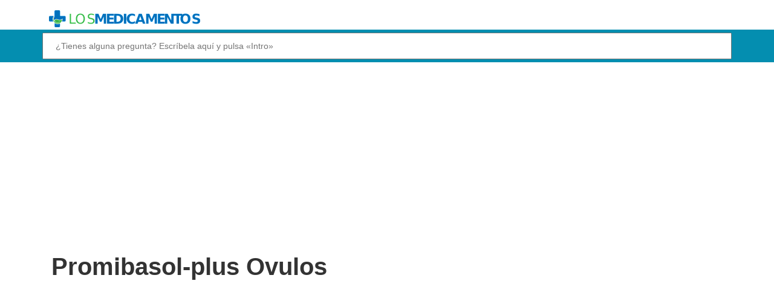

--- FILE ---
content_type: text/html; charset=utf-8
request_url: https://www.google.com/recaptcha/api2/aframe
body_size: 264
content:
<!DOCTYPE HTML><html><head><meta http-equiv="content-type" content="text/html; charset=UTF-8"></head><body><script nonce="nggpIsgYbJfnqKcbp0EE3A">/** Anti-fraud and anti-abuse applications only. See google.com/recaptcha */ try{var clients={'sodar':'https://pagead2.googlesyndication.com/pagead/sodar?'};window.addEventListener("message",function(a){try{if(a.source===window.parent){var b=JSON.parse(a.data);var c=clients[b['id']];if(c){var d=document.createElement('img');d.src=c+b['params']+'&rc='+(localStorage.getItem("rc::a")?sessionStorage.getItem("rc::b"):"");window.document.body.appendChild(d);sessionStorage.setItem("rc::e",parseInt(sessionStorage.getItem("rc::e")||0)+1);localStorage.setItem("rc::h",'1764210761847');}}}catch(b){}});window.parent.postMessage("_grecaptcha_ready", "*");}catch(b){}</script></body></html>